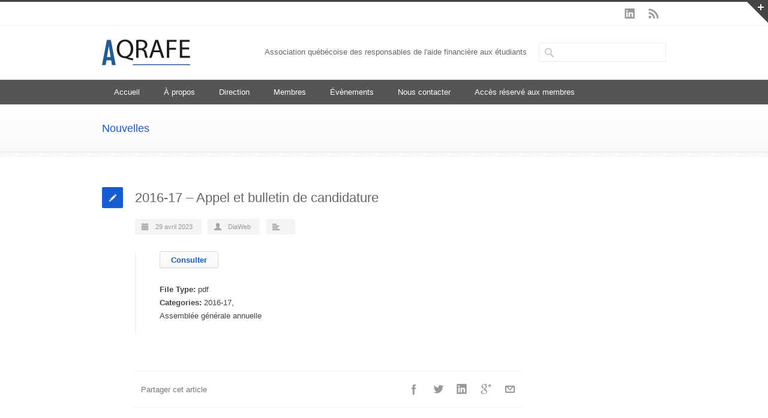

--- FILE ---
content_type: text/html; charset=UTF-8
request_url: http://aqrafe.ca/document/2016-17-appel-et-bulletin-de-candidature/
body_size: 13025
content:
<!DOCTYPE html>
<!--[if lt IE 7 ]><html class="ie ie6" lang="en"> <![endif]-->
<!--[if IE 7 ]><html class="ie ie7" lang="en"> <![endif]-->
<!--[if IE 8 ]><html class="ie ie8" lang="en"> <![endif]-->
<!--[if (gte IE 9)|!(IE)]><!--><html lang="fr-FR"> <!--<![endif]-->
<head>

<!-- Basic Page Needs 
========================================================= -->
<meta charset="UTF-8">
<title>AQRAFE   &#8211;  2016-17 &#8211; Appel et bulletin de candidature</title>

<!--[if lt IE 9]>
	<script src="http://html5shim.googlecode.com/svn/trunk/html5.js"></script>
<![endif]-->


<!-- Mobile Specific Metas & Favicons
========================================================= -->
<meta name="viewport" content="width=device-width, initial-scale=1.0, maximum-scale=1.0">
<link rel="shortcut icon" href="http://aqrafe.ca/wp-content/uploads/2013/09/favicon.ico">
<link rel="apple-touch-icon" href="http://aqrafe.ca/wp-content/uploads/2013/09/favicon-572.png">
<link rel="apple-touch-icon" sizes="114x114" href="http://aqrafe.ca/wp-content/uploads/2013/09/favicon-114.png">
<link rel="apple-touch-icon" sizes="72x72" href="http://aqrafe.ca/wp-content/uploads/2013/09/favicon-721.png">
<link rel="apple-touch-icon" sizes="144x144" href="http://aqrafe.ca/wp-content/uploads/2013/09/favicon-144.png">

<!-- WordPress Stuff
========================================================= -->
<link rel="pingback" href="http://aqrafe.ca/xmlrpc.php" />

<meta name='robots' content='max-image-preview:large' />
<link rel="alternate" type="application/rss+xml" title="AQRAFE &raquo; Flux" href="http://aqrafe.ca/fr/feed/" />
<link rel="alternate" type="application/rss+xml" title="AQRAFE &raquo; Flux des commentaires" href="http://aqrafe.ca/fr/comments/feed/" />
<script type="text/javascript">
window._wpemojiSettings = {"baseUrl":"https:\/\/s.w.org\/images\/core\/emoji\/14.0.0\/72x72\/","ext":".png","svgUrl":"https:\/\/s.w.org\/images\/core\/emoji\/14.0.0\/svg\/","svgExt":".svg","source":{"concatemoji":"http:\/\/aqrafe.ca\/wp-includes\/js\/wp-emoji-release.min.js?ver=6.1.9"}};
/*! This file is auto-generated */
!function(e,a,t){var n,r,o,i=a.createElement("canvas"),p=i.getContext&&i.getContext("2d");function s(e,t){var a=String.fromCharCode,e=(p.clearRect(0,0,i.width,i.height),p.fillText(a.apply(this,e),0,0),i.toDataURL());return p.clearRect(0,0,i.width,i.height),p.fillText(a.apply(this,t),0,0),e===i.toDataURL()}function c(e){var t=a.createElement("script");t.src=e,t.defer=t.type="text/javascript",a.getElementsByTagName("head")[0].appendChild(t)}for(o=Array("flag","emoji"),t.supports={everything:!0,everythingExceptFlag:!0},r=0;r<o.length;r++)t.supports[o[r]]=function(e){if(p&&p.fillText)switch(p.textBaseline="top",p.font="600 32px Arial",e){case"flag":return s([127987,65039,8205,9895,65039],[127987,65039,8203,9895,65039])?!1:!s([55356,56826,55356,56819],[55356,56826,8203,55356,56819])&&!s([55356,57332,56128,56423,56128,56418,56128,56421,56128,56430,56128,56423,56128,56447],[55356,57332,8203,56128,56423,8203,56128,56418,8203,56128,56421,8203,56128,56430,8203,56128,56423,8203,56128,56447]);case"emoji":return!s([129777,127995,8205,129778,127999],[129777,127995,8203,129778,127999])}return!1}(o[r]),t.supports.everything=t.supports.everything&&t.supports[o[r]],"flag"!==o[r]&&(t.supports.everythingExceptFlag=t.supports.everythingExceptFlag&&t.supports[o[r]]);t.supports.everythingExceptFlag=t.supports.everythingExceptFlag&&!t.supports.flag,t.DOMReady=!1,t.readyCallback=function(){t.DOMReady=!0},t.supports.everything||(n=function(){t.readyCallback()},a.addEventListener?(a.addEventListener("DOMContentLoaded",n,!1),e.addEventListener("load",n,!1)):(e.attachEvent("onload",n),a.attachEvent("onreadystatechange",function(){"complete"===a.readyState&&t.readyCallback()})),(e=t.source||{}).concatemoji?c(e.concatemoji):e.wpemoji&&e.twemoji&&(c(e.twemoji),c(e.wpemoji)))}(window,document,window._wpemojiSettings);
</script>
<style type="text/css">
img.wp-smiley,
img.emoji {
	display: inline !important;
	border: none !important;
	box-shadow: none !important;
	height: 1em !important;
	width: 1em !important;
	margin: 0 0.07em !important;
	vertical-align: -0.1em !important;
	background: none !important;
	padding: 0 !important;
}
</style>
	<link rel='stylesheet' id='basic-css' href='http://aqrafe.ca/wp-content/themes/inovado/framework/css/basic.css?ver=1' type='text/css' media='all' />
<link rel='stylesheet' id='headers-css' href='http://aqrafe.ca/wp-content/themes/inovado/framework/css/headers.css?ver=1' type='text/css' media='all' />
<link rel='stylesheet' id='bootstrap-css' href='http://aqrafe.ca/wp-content/themes/inovado/framework/css/bootstrap.css?ver=1' type='text/css' media='all' />
<link rel='stylesheet' id='shortcodes-css' href='http://aqrafe.ca/wp-content/themes/inovado/framework/css/shortcodes.css?ver=1' type='text/css' media='all' />
<link rel='stylesheet' id='flexslider-css' href='http://aqrafe.ca/wp-content/themes/inovado/framework/css/flexslider.css?ver=1' type='text/css' media='all' />
<link rel='stylesheet' id='prettyPhoto-css' href='http://aqrafe.ca/wp-content/themes/inovado/framework/css/prettyPhoto.css?ver=1' type='text/css' media='all' />
<link rel='stylesheet' id='stylesheet-css' href='http://aqrafe.ca/wp-content/themes/inovado/style.css?ver=1' type='text/css' media='all' />
<link rel='stylesheet' id='retina-css' href='http://aqrafe.ca/wp-content/themes/inovado/framework/css/retina.css?ver=1' type='text/css' media='only screen and (-webkit-min-device-pixel-ratio: 2)' />
<link rel='stylesheet' id='skeleton-css' href='http://aqrafe.ca/wp-content/themes/inovado/framework/css/skeleton.css?ver=1' type='text/css' media='all' />
<link rel='stylesheet' id='responsive-css' href='http://aqrafe.ca/wp-content/themes/inovado/framework/css/responsive.css?ver=1' type='text/css' media='all' />
<link rel='stylesheet' id='wp-block-library-css' href='http://aqrafe.ca/wp-includes/css/dist/block-library/style.min.css?ver=6.1.9' type='text/css' media='all' />
<link rel='stylesheet' id='classic-theme-styles-css' href='http://aqrafe.ca/wp-includes/css/classic-themes.min.css?ver=1' type='text/css' media='all' />
<style id='global-styles-inline-css' type='text/css'>
body{--wp--preset--color--black: #000000;--wp--preset--color--cyan-bluish-gray: #abb8c3;--wp--preset--color--white: #ffffff;--wp--preset--color--pale-pink: #f78da7;--wp--preset--color--vivid-red: #cf2e2e;--wp--preset--color--luminous-vivid-orange: #ff6900;--wp--preset--color--luminous-vivid-amber: #fcb900;--wp--preset--color--light-green-cyan: #7bdcb5;--wp--preset--color--vivid-green-cyan: #00d084;--wp--preset--color--pale-cyan-blue: #8ed1fc;--wp--preset--color--vivid-cyan-blue: #0693e3;--wp--preset--color--vivid-purple: #9b51e0;--wp--preset--gradient--vivid-cyan-blue-to-vivid-purple: linear-gradient(135deg,rgba(6,147,227,1) 0%,rgb(155,81,224) 100%);--wp--preset--gradient--light-green-cyan-to-vivid-green-cyan: linear-gradient(135deg,rgb(122,220,180) 0%,rgb(0,208,130) 100%);--wp--preset--gradient--luminous-vivid-amber-to-luminous-vivid-orange: linear-gradient(135deg,rgba(252,185,0,1) 0%,rgba(255,105,0,1) 100%);--wp--preset--gradient--luminous-vivid-orange-to-vivid-red: linear-gradient(135deg,rgba(255,105,0,1) 0%,rgb(207,46,46) 100%);--wp--preset--gradient--very-light-gray-to-cyan-bluish-gray: linear-gradient(135deg,rgb(238,238,238) 0%,rgb(169,184,195) 100%);--wp--preset--gradient--cool-to-warm-spectrum: linear-gradient(135deg,rgb(74,234,220) 0%,rgb(151,120,209) 20%,rgb(207,42,186) 40%,rgb(238,44,130) 60%,rgb(251,105,98) 80%,rgb(254,248,76) 100%);--wp--preset--gradient--blush-light-purple: linear-gradient(135deg,rgb(255,206,236) 0%,rgb(152,150,240) 100%);--wp--preset--gradient--blush-bordeaux: linear-gradient(135deg,rgb(254,205,165) 0%,rgb(254,45,45) 50%,rgb(107,0,62) 100%);--wp--preset--gradient--luminous-dusk: linear-gradient(135deg,rgb(255,203,112) 0%,rgb(199,81,192) 50%,rgb(65,88,208) 100%);--wp--preset--gradient--pale-ocean: linear-gradient(135deg,rgb(255,245,203) 0%,rgb(182,227,212) 50%,rgb(51,167,181) 100%);--wp--preset--gradient--electric-grass: linear-gradient(135deg,rgb(202,248,128) 0%,rgb(113,206,126) 100%);--wp--preset--gradient--midnight: linear-gradient(135deg,rgb(2,3,129) 0%,rgb(40,116,252) 100%);--wp--preset--duotone--dark-grayscale: url('#wp-duotone-dark-grayscale');--wp--preset--duotone--grayscale: url('#wp-duotone-grayscale');--wp--preset--duotone--purple-yellow: url('#wp-duotone-purple-yellow');--wp--preset--duotone--blue-red: url('#wp-duotone-blue-red');--wp--preset--duotone--midnight: url('#wp-duotone-midnight');--wp--preset--duotone--magenta-yellow: url('#wp-duotone-magenta-yellow');--wp--preset--duotone--purple-green: url('#wp-duotone-purple-green');--wp--preset--duotone--blue-orange: url('#wp-duotone-blue-orange');--wp--preset--font-size--small: 13px;--wp--preset--font-size--medium: 20px;--wp--preset--font-size--large: 36px;--wp--preset--font-size--x-large: 42px;--wp--preset--spacing--20: 0.44rem;--wp--preset--spacing--30: 0.67rem;--wp--preset--spacing--40: 1rem;--wp--preset--spacing--50: 1.5rem;--wp--preset--spacing--60: 2.25rem;--wp--preset--spacing--70: 3.38rem;--wp--preset--spacing--80: 5.06rem;}:where(.is-layout-flex){gap: 0.5em;}body .is-layout-flow > .alignleft{float: left;margin-inline-start: 0;margin-inline-end: 2em;}body .is-layout-flow > .alignright{float: right;margin-inline-start: 2em;margin-inline-end: 0;}body .is-layout-flow > .aligncenter{margin-left: auto !important;margin-right: auto !important;}body .is-layout-constrained > .alignleft{float: left;margin-inline-start: 0;margin-inline-end: 2em;}body .is-layout-constrained > .alignright{float: right;margin-inline-start: 2em;margin-inline-end: 0;}body .is-layout-constrained > .aligncenter{margin-left: auto !important;margin-right: auto !important;}body .is-layout-constrained > :where(:not(.alignleft):not(.alignright):not(.alignfull)){max-width: var(--wp--style--global--content-size);margin-left: auto !important;margin-right: auto !important;}body .is-layout-constrained > .alignwide{max-width: var(--wp--style--global--wide-size);}body .is-layout-flex{display: flex;}body .is-layout-flex{flex-wrap: wrap;align-items: center;}body .is-layout-flex > *{margin: 0;}:where(.wp-block-columns.is-layout-flex){gap: 2em;}.has-black-color{color: var(--wp--preset--color--black) !important;}.has-cyan-bluish-gray-color{color: var(--wp--preset--color--cyan-bluish-gray) !important;}.has-white-color{color: var(--wp--preset--color--white) !important;}.has-pale-pink-color{color: var(--wp--preset--color--pale-pink) !important;}.has-vivid-red-color{color: var(--wp--preset--color--vivid-red) !important;}.has-luminous-vivid-orange-color{color: var(--wp--preset--color--luminous-vivid-orange) !important;}.has-luminous-vivid-amber-color{color: var(--wp--preset--color--luminous-vivid-amber) !important;}.has-light-green-cyan-color{color: var(--wp--preset--color--light-green-cyan) !important;}.has-vivid-green-cyan-color{color: var(--wp--preset--color--vivid-green-cyan) !important;}.has-pale-cyan-blue-color{color: var(--wp--preset--color--pale-cyan-blue) !important;}.has-vivid-cyan-blue-color{color: var(--wp--preset--color--vivid-cyan-blue) !important;}.has-vivid-purple-color{color: var(--wp--preset--color--vivid-purple) !important;}.has-black-background-color{background-color: var(--wp--preset--color--black) !important;}.has-cyan-bluish-gray-background-color{background-color: var(--wp--preset--color--cyan-bluish-gray) !important;}.has-white-background-color{background-color: var(--wp--preset--color--white) !important;}.has-pale-pink-background-color{background-color: var(--wp--preset--color--pale-pink) !important;}.has-vivid-red-background-color{background-color: var(--wp--preset--color--vivid-red) !important;}.has-luminous-vivid-orange-background-color{background-color: var(--wp--preset--color--luminous-vivid-orange) !important;}.has-luminous-vivid-amber-background-color{background-color: var(--wp--preset--color--luminous-vivid-amber) !important;}.has-light-green-cyan-background-color{background-color: var(--wp--preset--color--light-green-cyan) !important;}.has-vivid-green-cyan-background-color{background-color: var(--wp--preset--color--vivid-green-cyan) !important;}.has-pale-cyan-blue-background-color{background-color: var(--wp--preset--color--pale-cyan-blue) !important;}.has-vivid-cyan-blue-background-color{background-color: var(--wp--preset--color--vivid-cyan-blue) !important;}.has-vivid-purple-background-color{background-color: var(--wp--preset--color--vivid-purple) !important;}.has-black-border-color{border-color: var(--wp--preset--color--black) !important;}.has-cyan-bluish-gray-border-color{border-color: var(--wp--preset--color--cyan-bluish-gray) !important;}.has-white-border-color{border-color: var(--wp--preset--color--white) !important;}.has-pale-pink-border-color{border-color: var(--wp--preset--color--pale-pink) !important;}.has-vivid-red-border-color{border-color: var(--wp--preset--color--vivid-red) !important;}.has-luminous-vivid-orange-border-color{border-color: var(--wp--preset--color--luminous-vivid-orange) !important;}.has-luminous-vivid-amber-border-color{border-color: var(--wp--preset--color--luminous-vivid-amber) !important;}.has-light-green-cyan-border-color{border-color: var(--wp--preset--color--light-green-cyan) !important;}.has-vivid-green-cyan-border-color{border-color: var(--wp--preset--color--vivid-green-cyan) !important;}.has-pale-cyan-blue-border-color{border-color: var(--wp--preset--color--pale-cyan-blue) !important;}.has-vivid-cyan-blue-border-color{border-color: var(--wp--preset--color--vivid-cyan-blue) !important;}.has-vivid-purple-border-color{border-color: var(--wp--preset--color--vivid-purple) !important;}.has-vivid-cyan-blue-to-vivid-purple-gradient-background{background: var(--wp--preset--gradient--vivid-cyan-blue-to-vivid-purple) !important;}.has-light-green-cyan-to-vivid-green-cyan-gradient-background{background: var(--wp--preset--gradient--light-green-cyan-to-vivid-green-cyan) !important;}.has-luminous-vivid-amber-to-luminous-vivid-orange-gradient-background{background: var(--wp--preset--gradient--luminous-vivid-amber-to-luminous-vivid-orange) !important;}.has-luminous-vivid-orange-to-vivid-red-gradient-background{background: var(--wp--preset--gradient--luminous-vivid-orange-to-vivid-red) !important;}.has-very-light-gray-to-cyan-bluish-gray-gradient-background{background: var(--wp--preset--gradient--very-light-gray-to-cyan-bluish-gray) !important;}.has-cool-to-warm-spectrum-gradient-background{background: var(--wp--preset--gradient--cool-to-warm-spectrum) !important;}.has-blush-light-purple-gradient-background{background: var(--wp--preset--gradient--blush-light-purple) !important;}.has-blush-bordeaux-gradient-background{background: var(--wp--preset--gradient--blush-bordeaux) !important;}.has-luminous-dusk-gradient-background{background: var(--wp--preset--gradient--luminous-dusk) !important;}.has-pale-ocean-gradient-background{background: var(--wp--preset--gradient--pale-ocean) !important;}.has-electric-grass-gradient-background{background: var(--wp--preset--gradient--electric-grass) !important;}.has-midnight-gradient-background{background: var(--wp--preset--gradient--midnight) !important;}.has-small-font-size{font-size: var(--wp--preset--font-size--small) !important;}.has-medium-font-size{font-size: var(--wp--preset--font-size--medium) !important;}.has-large-font-size{font-size: var(--wp--preset--font-size--large) !important;}.has-x-large-font-size{font-size: var(--wp--preset--font-size--x-large) !important;}
.wp-block-navigation a:where(:not(.wp-element-button)){color: inherit;}
:where(.wp-block-columns.is-layout-flex){gap: 2em;}
.wp-block-pullquote{font-size: 1.5em;line-height: 1.6;}
</style>
<link rel='stylesheet' id='contact-form-7-css' href='http://aqrafe.ca/wp-content/plugins/contact-form-7/includes/css/styles.css?ver=5.7.7' type='text/css' media='all' />
<link rel='stylesheet' id='custom-style-css' href='http://aqrafe.ca/wp-content/themes/inovado/framework/css/custom_script.css?ver=6.1.9' type='text/css' media='all' />
<style id='custom-style-inline-css' type='text/css'>

        	
        	body{ font-family: arial, Arial, Helvetica, sans-serif; font-size: 13px; font-weight: normal; color: #444444; }

			h1{ font-family: arial, Arial, Helvetica, sans-serif; font-size: 28px; font-weight: normal; color: #666666; }
			h2{ font-family: arial, Arial, Helvetica, sans-serif; font-size: 23px; font-weight: normal; color: #165CD2; }
			h3{ font-family: arial, Arial, Helvetica, sans-serif; font-size: 18px; font-weight: normal; color: #165CD2; }
			h4{ font-family: arial, Arial, Helvetica, sans-serif; font-size: 16px; font-weight: normal; color: #666666; }
			h5{ font-family: arial, Arial, Helvetica, sans-serif; font-size: 15px; font-weight: normal; color: #666666; }
			h6{ font-family: arial, Arial, Helvetica, sans-serif; font-size: 14px; font-weight: normal; color: #666666; }

			h1 a, h2 a, h3 a, h4 a, h5 a, h6 a, h1 a:visited, h2 a:visited, h3 a:visited, h4 a:visited, h5 a:visited, h6 a:visited  { font-weight: inherit; color: inherit; }

			h1 a:hover, h2 a:hover, h3 a:hover, h4 a:hover, h5 a:hover, h6 a:hover, a:hover h1, a:hover h2, a:hover h3, a:hover h4, a:hover h5, a:hover h6 { color: #666666; }

			.callus{ font-family: arial, Arial, Helvetica, sans-serif; font-size: 11px; font-weight: normal; color: #999999 !important; }

			a, a:visited{ color: #165CD2; }
			a:hover, a:focus{ color: #666666; }
			#infobar{ position: fixed; }

			#topbar{ background: #ffffff; border-bottom: 1px solid #efefef; }
			#topbar .callus { color: #999999; }
			#topbar .callus a { color: #999999; }
			#topbar .callus a:hover { color: #333333; }

			.header{ background: #ffffff; }
			.header .slogan{ font-family: arial, Arial, Helvetica, sans-serif; font-size: 13px; font-weight: normal; color: #666666; }

			/* Header V1 ------------------------------------------------------------------------ */  

			#header { height: 90px; }
			#header .logo{ margin-top: 33px; }
			#header .select-menu{ background: #ffffff }

			#header #navigation ul#nav > li { height: 90px; }
			#header #navigation ul#nav > li > a { height: 87px; line-height: 87px; }
			#header #navigation ul#nav li .sub-menu{ top: 87px; }
			#header #header-searchform{ margin-top: 29px; }
			#header #header-cart{ margin-top: 29px; }

			#header #navigation ul#nav > li > a { font-family: arial, Arial, Helvetica, sans-serif; font-size: 13px; font-weight: normal; color: #ffffff; }
			#header #navigation ul#nav > li > a:hover { color: #333333; border-color: #333333; }
			#header #navigation ul#nav > li.current-menu-item > a,
			#header #navigation ul#nav > li.current-menu-item > a:hover,
			#header #navigation ul#nav > li.current-page-ancestor > a,
			#header #navigation ul#nav > li.current-page-ancestor > a:hover,
			#header #navigation ul#nav > li.current-menu-ancestor > a,
			#header #navigation ul#nav > li.current-menu-ancestor > a:hover,
			#header #navigation ul#nav > li.current-menu-parent > a,
			#header #navigation ul#nav > li.current-menu-parent > a:hover,
			#header #navigation ul#nav > li.current_page_ancestor > a,
			#header #navigation ul#nav > li.current_page_ancestor > a:hover { color: #165CD2; border-color: #165CD2; }

			/* Header V2 ------------------------------------------------------------------------ */  

			#header-v2 .header-v2-container{ height: 90px; }
			#header-v2 .logo{ margin-top: 33px; }
			#header-v2 #header-searchform{ margin-top: 28px; }
			#header-v2 #header-cart{ margin-top: 28px; }
			#header-v2 .slogan{ margin-top: 33px; }
			#header-v2 #navigation .sub-menu{ top: 41px; }

			#header-v2 #navigation ul#nav > li > a { font-family: arial, Arial, Helvetica, sans-serif; font-size: 13px; font-weight: normal; color: #ffffff; }
			#header-v2 #navigation ul#nav > li > a:hover { color: #333333; border-color: #333333; }
			#header-v2 #navigation ul#nav > li.current-menu-item > a,
			#header-v2 #navigation ul#nav > li.current-menu-item > a:hover,
			#header-v2 #navigation ul#nav > li.current-page-ancestor > a,
			#header-v2 #navigation ul#nav > li.current-page-ancestor > a:hover,
			#header-v2 #navigation ul#nav > li.current-menu-ancestor > a,
			#header-v2 #navigation ul#nav > li.current-menu-ancestor > a:hover,
			#header-v2 #navigation ul#nav > li.current-menu-parent > a,
			#header-v2 #navigation ul#nav > li.current-menu-parent > a:hover,
			#header-v2 #navigation ul#nav > li.current_page_ancestor > a,
			#header-v2 #navigation ul#nav > li.current_page_ancestor > a:hover { color: #165CD2; border-color: #165CD2; }

			#header-v2 #navigation ul#nav > li.current-menu-item > a:after,
			#header-v2 #navigation ul#nav > li.current-page-ancestor > a:after,
			#header-v2 #navigation ul#nav > li.current-menu-ancestor > a:after,
			#header-v2 #navigation ul#nav > li.current-menu-parent > a:after,
			#header-v2 #navigation ul#nav > li.current_page_ancestor > a:after{
				border-color: #165CD2 transparent transparent transparent;
			}

			/* Header V3 ------------------------------------------------------------------------ */  

			#header-v3 { height: 90px; }
			#header-v3 .logo{ margin-top: 33px; }
			#header-v3 #navigation ul{ margin-top: 26px; }
			#header-v3 #header-searchform{ margin-top: 30px; }
			#header-v3 #header-cart{ margin-top: 30px; }
			#header-v3 #navigation .sub-menu{ top: 37px; }

			#header-v3 #navigation ul#nav > li > a { font-family: arial, Arial, Helvetica, sans-serif; font-size: 13px; font-weight: normal; color: #ffffff; background: #ffffff; }

			#header-v3 #navigation ul#nav > li > a:hover, 
			#header-v3 #navigation ul#nav > li.sfHover > a  { background: #333333; }

			#header-v3 #navigation ul#nav > li.current-menu-item > a,
			#header-v3 #navigation ul#nav > li.current-menu-item > a:hover,
			#header-v3 #navigation ul#nav > li.current-page-ancestor > a,
			#header-v3 #navigation ul#nav > li.current-page-ancestor > a:hover,
			#header-v3 #navigation ul#nav > li.current-menu-ancestor > a,
			#header-v3 #navigation ul#nav > li.current-menu-ancestor > a:hover,
			#header-v3 #navigation ul#nav > li.current-menu-parent > a,
			#header-v3 #navigation ul#nav > li.current-menu-parent > a:hover,
			#header-v3 #navigation ul#nav > li.current_page_ancestor > a,
			#header-v3 #navigation ul#nav > li.current_page_ancestor > a:hover { background: #165CD2; }

			/* Header V4 ------------------------------------------------------------------------ */  

			#header-v4 .header-v4-container{ height: 90px; }
			#header-v4 .logo{ margin-top: 23px; }
			#header-v4 #header-searchform{ margin-top: 28px; }
			#header-v4 #header-cart{ margin-top: 28px; }
			#header-v4 .slogan{ margin-top: 33px; }
			#header-v4 #navigation .sub-menu{ top: 41px; }

			#header-v4 #navigation{ background: #555555; }
			#header-v4 #navigation ul#nav > li > a { font-family: arial, Arial, Helvetica, sans-serif; font-size: 13px; font-weight: normal; color: #ffffff; }

			#header-v4 #navigation ul#nav > li > a:hover, 
			#header-v4 #navigation ul#nav > li.sfHover > a { background: #333333; }

			#header-v4 #navigation ul#nav > li.current-menu-item > a,
			#header-v4 #navigation ul#nav > li.current-menu-item > a:hover,
			#header-v4 #navigation ul#nav > li.current-page-ancestor > a,
			#header-v4 #navigation ul#nav > li.current-page-ancestor > a:hover,
			#header-v4 #navigation ul#nav > li.current-menu-ancestor > a,
			#header-v4 #navigation ul#nav > li.current-menu-ancestor > a:hover,
			#header-v4 #navigation ul#nav > li.current-menu-parent > a,
			#header-v4 #navigation ul#nav > li.current-menu-parent > a:hover,
			#header-v4 #navigation ul#nav > li.current_page_ancestor > a,
			#header-v4 #navigation ul#nav > li.current_page_ancestor > a:hover { background: #165CD2; }

			/* Header V5 ------------------------------------------------------------------------ */  

			#header-v5 .header-v5-container{ height: 107px; }
			#header-v5 .logo{ margin-top: 33px; }
			#header-v5 .slogan{ margin-top: 4px; }
			#header-v5 #navigation .sub-menu{ top: 41px; }

			#header-v5 #navigation ul#nav > li > a { font-family: arial, Arial, Helvetica, sans-serif; font-size: 13px; font-weight: normal; color: #ffffff; }

			#header-v5 #navigation ul#nav > li > a:hover { color: #333333; }
			        
			#header-v5 #navigation ul#nav > li.current-menu-item > a,
			#header-v5 #navigation ul#nav > li.current-menu-item > a:hover,
			#header-v5 #navigation ul#nav > li.current-page-ancestor > a,
			#header-v5 #navigation ul#nav > li.current-page-ancestor > a:hover,
			#header-v5 #navigation ul#nav > li.current-menu-ancestor > a,
			#header-v5 #navigation ul#nav > li.current-menu-ancestor > a:hover,
			#header-v5 #navigation ul#nav > li.current-menu-parent > a,
			#header-v5 #navigation ul#nav > li.current-menu-parent > a:hover,
			#header-v5 #navigation ul#nav > li.current_page_ancestor > a,
			#header-v5 #navigation ul#nav > li.current_page_ancestor > a:hover { color: #165CD2; border-color:#165CD2; }

			/* Header V6 ------------------------------------------------------------------------ */  

			#header-v6 { height: 90px; }
			#header-v6 .logo{ margin-top: 33px; }
			#header-v6 .select-menu{ background: #ffffff }

			#header-v6 #navigation ul#nav > li { height: 90px; }
			#header-v6 #navigation ul#nav > li > a { height: 87px; line-height: 87px; }
			#header-v6 #navigation .sub-menu{ top: 87px !important; }
			#header-v6 #header-searchform{ margin-top: 29px; }
			#header-v6 #header-cart{ margin-top: 29px; }

			#header-v6 #navigation ul#nav > li > a { font-family: arial, Arial, Helvetica, sans-serif; font-size: 13px; font-weight: normal; color: #ffffff; }
			#header-v6 #navigation ul#nav > li > a:hover { color: #333333; border-color: #333333; }
			#header-v6 #navigation ul#nav > li.current-menu-item > a,
			#header-v6 #navigation ul#nav > li.current-menu-item > a:hover,
			#header-v6 #navigation ul#nav > li.current-page-ancestor > a,
			#header-v6 #navigation ul#nav > li.current-page-ancestor > a:hover,
			#header-v6 #navigation ul#nav > li.current-menu-ancestor > a,
			#header-v6 #navigation ul#nav > li.current-menu-ancestor > a:hover,
			#header-v6 #navigation ul#nav > li.current-menu-parent > a,
			#header-v6 #navigation ul#nav > li.current-menu-parent > a:hover,
			#header-v6 #navigation ul#nav > li.current_page_ancestor > a,
			#header-v6 #navigation ul#nav > li.current_page_ancestor > a:hover { color: #165CD2; border-color: #165CD2; }

			#header-v6.header-megamenu #navigation > ul#nav > li.megamenu > ul > li{ border-color: #a5a5a5 !important; }
			#header-v6.header-megamenu #navigation .sub-menu ul li a,
			#header-v6.header-megamenu #navigation .sub-menu li a{ border-color: #a5a5a5 !important; }

			#navigation ul#nav > li.current-menu-item > a,
			#navigation ul#nav > li.current-page-ancestor > a,
			#navigation ul#nav > li.current-page-parent > a{ font-weight: 600 !important; }

			/* Sub-Menu Navigation ------------------------------------------------------------------------ */ 

			html body #navigation .sub-menu{ background: #999999 !important; border-color: #555555 !important; }
			html body #navigation .sub-menu li a,
			html body #navigation .sub-menu li .sub-menu li a,
			html body #navigation .sub-menu li .sub-menu li .sub-menu li a { font-family: arial, Arial, Helvetica, sans-serif !important; font-size: 13px !important; font-weight: normal !important; color: #dedede !important; }
			#navigation .sub-menu li{ border-color: #a5a5a5; }
			#navigation .sub-menu li a:hover,
			#navigation .sub-menu li .sub-menu li a:hover,
			#navigation .sub-menu li.current-menu-item a,
			#navigation .sub-menu li.current-menu-item a:hover,
			#navigation .sub-menu li.current_page_item a,
			#navigation .sub-menu li.current_page_item a:hover { color: #ffffff !important; }

			#navigation ul#nav > li > ul > li:last-child > a:hover{ border:none !important; }

			#title {
				background: #FFFFFF;
			    background-image: linear-gradient(bottom, #FAFAFA 0%, #FFFFFF 100%);
			    background-image: -o-linear-gradient(bottom, #FAFAFA 0%, #FFFFFF 100%);
			    background-image: -moz-linear-gradient(bottom, #FAFAFA 0%, #FFFFFF 100%);
			    background-image: -webkit-linear-gradient(bottom, #FAFAFA 0%, #FFFFFF 100%);
			    background-image: -ms-linear-gradient(bottom, #FAFAFA 0%, #FFFFFF 100%);
			    border-bottom: 1px solid #e4e4e4;
			    border-top: 1px solid #e4e4e4;
			}
			#title h1, #title .blog-h1 { font-family: arial, Arial, Helvetica, sans-serif; font-size: 18px; font-weight: normal; color: #165CD2; }
			#title h2, #title .blog-h2 { font-family: arial, Arial, Helvetica, sans-serif; font-size: 15px; font-weight: normal; color: #aaaaaa; }
			#title #breadcrumbs { color: #aaaaaa; }
			#title #breadcrumbs a { color: #aaaaaa; }
			#title #breadcrumbs a:hover { color: #165CD2; }

			#alt-title h1, #alt-title .blog-h1 { background:#ffffff; font-family: arial, Arial, Helvetica, sans-serif; font-size: 18px; font-weight: normal; color: #165CD2;  }
			#alt-title h2, #alt-title .blog-h2 { background:#ffffff; font-family: arial, Arial, Helvetica, sans-serif; font-size: 15px; font-weight: normal; color: #999999; }
			#alt-breadcrumbs, #no-title { background:#ffffff; border-bottom: 1px solid #e4e4e4; color: #999999; }
			#alt-title .grid{ opacity: 0.8; }
			#no-title  #breadcrumbs{ color: #999999; }
			#alt-breadcrumbs a, #no-title #breadcrumbs a { color: #999999; }
			#alt-breadcrumbs a:hover, #no-title #breadcrumbs a:hover { color: #165CD2; }

			#alt-title-2 h1, #alt-title-2 .blog-h1 { font-family: arial, Arial, Helvetica, sans-serif; font-size: 18px; font-weight: bold; color: #165CD2; }
			#alt-title-2 { background-color: #efef; border-top:1px solid #e4e4e4; border-bottom:1px solid #e4e4e4; }

			#alt-title-2 #breadcrumbs, #alt-title-2 #breadcrumbs a{ color: #999999; }
			#alt-title-2 #breadcrumbs a:hover{ color: #165CD2; }

			#sidebar .widget h3 { font-family: arial, Arial, Helvetica, sans-serif; font-size: 15px; font-weight: bold; color: #666666; }
  

			/* Twitter Bar ------------------------------------------------------------------------ */ 
	
			#twitterbar { font-family: arial, Arial, Helvetica, sans-serif; font-size: 13px; font-weight: normal; color: #ffffff; background: #165CD2; }
			#twitterbar .twitterpost a { color: #ffffff; }

			/* Footer ------------------------------------------------------------------------ */  
	
			#footer{ border-top: 10px solid #333333; }  
			#footer, #infobar { border-top-color: #333333; background: #444444; color:#999999; }
			#footer a, #infobar a{ color:#999999; }
			#footer a:hover, #infobar a:hover{ color:#ffffff; }
			#footer .widget h3, #infobar .widget h3 { font-family: arial, Arial, Helvetica, sans-serif; font-size: 15px; font-weight: normal !important; color: #ffffff !important; border-bottom:1px solid #555555; }
			#infobar .no-widgets{ color:#999999; }

			/* Copyright ------------------------------------------------------------------------ */  
	        
			#copyright { background: #222222; color: #777777; }
			#copyright a { color: #888888; }
			#copyright a:hover { color: #ffffff; }

			/* Forms ------------------------------------------------------------------------ */  
	    
			input[type='text'], input[type='password'], input[type='email'], textarea, select, button, input[type='submit'], input[type='reset'], input[type='button'] { font-family: arial, Arial, Helvetica, sans-serif; font-size: 13px; }
	    
			/* Accent Color ------------------------------------------------------------------------ */ 
	
			::selection { background: #165CD2 }
			::-moz-selection { background: #165CD2 }
			.highlight { color: #165CD2 }
			.post-icon { background: #165CD2 }
			.single .post-tags a:hover { background: #165CD2; border-color: #165CD2; }
			#pagination a:hover { border-color: #165CD2; background: #165CD2; }
			#filters ul li a:hover { color: #165CD2 }
			#filters ul li a.active { color: #165CD2 }
			.portfolio-item:hover .portfolio-title { background: #165CD2; border-color: #165CD2; }
			.projects-nav a:hover,
			.post-navigation a:hover { background-color: #165CD2 }
			.sidenav li a:hover, .widget_wp_nav_menu_desc li a:hover { color: #165CD2 }
			.sidenav > li.current_page_item > a, .widget_wp_nav_menu_desc > li.current_page_item > a { border-left-color: #165CD2; color: #165CD2; }
			.sidenav > li.current_page_item > a, .sidenav > li.current_page_item > a:hover, .widget_wp_nav_menu_desc > li.current_page_item > a, .widget_wp_nav_menu_desc > li.current_page_item > a:hover { background-color: #165CD2; }
			.sidenav ul.children > li.current_page_item > a{ color: #165CD2 }
			#back-to-top a:hover { background-color: #165CD2 }
			.widget_tag_cloud a:hover { background: #165CD2; border-color: #165CD2; }
			.widget_flickr #flickr_tab a:hover { background: #165CD2; border-color: #165CD2; }
			.widget_portfolio .portfolio-widget-item .portfolio-pic:hover { background: #165CD2; border-color: #165CD2; }
			#footer .widget_tag_cloud a:hover,
			#infobar .widget_tag_cloud a:hover { background: #165CD2; border-color: #165CD2; }
			#footer .widget_flickr #flickr_tab a:hover,
			#infobar .widget_flickr #flickr_tab a:hover { background: #165CD2; border-color: #165CD2; }
			#footer .widget_portfolio .portfolio-widget-item .portfolio-pic:hover,
			#infobar .widget_portfolio .portfolio-widget-item .portfolio-pic:hover { background: #165CD2; border-color: #165CD2; }
			.flex-direction-nav a:hover { background-color: #165CD2 }
			a.button.alternative-1 { background: #165CD2; border-color: #165CD2; }
			.gallery img:hover { background: #165CD2; border-color: #165CD2 !important; }
			.skillbar .skill-percentage { background: #165CD2 }
			.latest-blog .blog-item:hover h4 { color: #165CD2 }
			.tp-caption.big_colorbg{ background: #165CD2; }
			.tp-caption.medium_colorbg{ background: #165CD2; }
			.tp-caption.small_colorbg{ background: #165CD2; }
			.tp-caption.customfont_color{ color: #165CD2; }
			.tp-caption a { color: #165CD2; }
			.tp-leftarrow.default:hover,
			.tp-rightarrow.default:hover { background-color: #165CD2 !important; }
			.wooslider-direction-nav a:hover { background-color: #165CD2; }

			/* WooCommerce */

			.product .onsale{ background: #165CD2; }
			.woocommerce button, .woocommerce input[type=submit]{ color: #165CD2; }
			.products li .price{ color: #165CD2; }
			.product .price{ color: #165CD2; }
			.woocommerce-tabs .panel h2{ color: #165CD2; }
			.checkout .shop_table .total{ color: #165CD2; }
			.woocommerce .form-row input[type=submit], 
			.woocommerce .form-row button{ color: #165CD2; }

        
</style>
<link rel='stylesheet' id='dlp-single-post-css' href='http://aqrafe.ca/wp-content/plugins/document-library-pro/assets/css/dlp-single-post.css?ver=1.11.0' type='text/css' media='all' />
<style id='posts-table-pro-head-inline-css' type='text/css'>
table.posts-data-table { visibility: hidden; }
</style>
<script type='text/javascript' src='http://aqrafe.ca/wp-includes/js/dist/vendor/regenerator-runtime.min.js?ver=0.13.9' id='regenerator-runtime-js'></script>
<script type='text/javascript' src='http://aqrafe.ca/wp-includes/js/dist/vendor/wp-polyfill.min.js?ver=3.15.0' id='wp-polyfill-js'></script>
<script type='text/javascript' src='http://aqrafe.ca/wp-includes/js/dist/hooks.min.js?ver=4169d3cf8e8d95a3d6d5' id='wp-hooks-js'></script>
<script type='text/javascript' id='say-what-js-js-extra'>
/* <![CDATA[ */
var say_what_data = {"replacements":{"document-library-pro|Search|":"Recherche","document-library-pro|Title|":"Titre","document-library-pro|Summary|":"R\u00e9sum\u00e9","document-library-pro|Link|":"Lien","document-library-pro|Show|":"Afficher","document-library-pro|per page|":"par page","document-library-pro|File Type|":"Type de fichier"}};
/* ]]> */
</script>
<script type='text/javascript' src='http://aqrafe.ca/wp-content/plugins/say-what/assets/build/frontend.js?ver=fd31684c45e4d85aeb4e' id='say-what-js-js'></script>
<script type='text/javascript' src='http://aqrafe.ca/wp-includes/js/jquery/jquery.min.js?ver=3.6.1' id='jquery-core-js'></script>
<script type='text/javascript' src='http://aqrafe.ca/wp-includes/js/jquery/jquery-migrate.min.js?ver=3.3.2' id='jquery-migrate-js'></script>
<script type='text/javascript' src='http://aqrafe.ca/wp-content/themes/inovado/framework/js/easing.js?ver=1.3' id='easing-js'></script>
<link rel="https://api.w.org/" href="http://aqrafe.ca/wp-json/" /><link rel="EditURI" type="application/rsd+xml" title="RSD" href="http://aqrafe.ca/xmlrpc.php?rsd" />
<link rel="wlwmanifest" type="application/wlwmanifest+xml" href="http://aqrafe.ca/wp-includes/wlwmanifest.xml" />
<meta name="generator" content="WordPress 6.1.9" />
<link rel="canonical" href="http://aqrafe.ca/document/2016-17-appel-et-bulletin-de-candidature/" />
<link rel='shortlink' href='http://aqrafe.ca/?p=2483' />
<link rel="alternate" type="application/json+oembed" href="http://aqrafe.ca/wp-json/oembed/1.0/embed?url=http%3A%2F%2Faqrafe.ca%2Fdocument%2F2016-17-appel-et-bulletin-de-candidature%2F" />
<link rel="alternate" type="text/xml+oembed" href="http://aqrafe.ca/wp-json/oembed/1.0/embed?url=http%3A%2F%2Faqrafe.ca%2Fdocument%2F2016-17-appel-et-bulletin-de-candidature%2F&#038;format=xml" />
	<script type="text/javascript" src="http://maps.google.com/maps/api/js?sensor=false"></script>
	
<!-- Jetpack Open Graph Tags -->
<meta property="og:type" content="article" />
<meta property="og:title" content="2016-17 &#8211; Appel et bulletin de candidature" />
<meta property="og:url" content="http://aqrafe.ca/document/2016-17-appel-et-bulletin-de-candidature/" />
<meta property="og:description" content="Visit the post for more." />
<meta property="article:published_time" content="2023-04-29T18:49:44+00:00" />
<meta property="article:modified_time" content="2023-04-29T18:57:18+00:00" />
<meta property="og:site_name" content="AQRAFE" />
<meta property="og:image" content="https://s0.wp.com/i/blank.jpg" />
<meta property="og:image:alt" content="" />
<meta property="og:locale" content="fr_FR" />
<meta name="twitter:text:title" content="2016-17 &#8211; Appel et bulletin de candidature" />
<meta name="twitter:card" content="summary" />
<meta name="twitter:description" content="Visit the post for more." />

<!-- End Jetpack Open Graph Tags -->

	<style>
		
				
		 		@media only screen and (max-width: 767px) {
			#topbar .callus{ background: #efefef; }	
		}
				
				
				
		
				
				
	</style>

		<style type="text/css" id="wp-custom-css">
			/* PLUGIN DOCUMENT LIBRARY */
#documentation .dlp-folders .dlp-category-subcategories .dlp-icon.folder, .dlp-folders .dlp-category-subcategories .dlp-icon.folder_open {
    fill: #165CD2!important;
}

.dlp-folders .dlp-icon.folder, .dlp-folders .dlp-icon.folder_open {
		height: 20px!important;
    width: 20px!important;
    margin-bottom: 5px!important;
}

table.dataTable.no-footer {
    border-bottom: 1px solid #e8e8e8!important;
}

table.posts-data-table thead th {
    width: 80%!important;
}

table.posts-data-table tbody td {
    padding: 5px 10px 0px 10px!important;
}

table.posts-data-table tbody .col-file_type {
	text-align: center!important;
	text-transform:uppercase;
}

table.posts-data-table thead .col-file_type {
	text-align: center!important;
}

table.dataTable thead>tr>th.sorting:before, table.dataTable thead>tr>th.sorting_asc:before, table.dataTable thead>tr>th.sorting_desc:before, table.dataTable thead>tr>th.sorting_asc_disabled:before, table.dataTable thead>tr>th.sorting_desc_disabled:before, table.dataTable thead>tr>td.sorting:before, table.dataTable thead>tr>td.sorting_asc:before, table.dataTable thead>tr>td.sorting_desc:before, table.dataTable thead>tr>td.sorting_asc_disabled:before, table.dataTable thead>tr>td.sorting_desc_disabled:before {
	content:""!important;
  display:none!important;
}

table.dataTable thead>tr>th.sorting:after, table.dataTable thead>tr>th.sorting_asc:after, table.dataTable thead>tr>th.sorting_desc:after, table.dataTable thead>tr>th.sorting_asc_disabled:after, table.dataTable thead>tr>th.sorting_desc_disabled:after, table.dataTable thead>tr>td.sorting:after, table.dataTable thead>tr>td.sorting_asc:after, table.dataTable thead>tr>td.sorting_desc:after, table.dataTable thead>tr>td.sorting_asc_disabled:after, table.dataTable thead>tr>td.sorting_desc_disabled:after {
  content:""!important;
  display:none!important;
}


/* Formulaire de connexion */
.login_form label {
	width:250px!important;
}

.fls_login_wrapper #fls_2fa_form .input, .fls_login_wrapper form#loginform .input {
    margin-top: 10px;
    padding: 10px;
    width: 95%!important;
}
		</style>
		
</head>

<body class="dlp_document-template-default single single-dlp_document postid-2483">

		
		<div id="topbar" class="clearfix ">
	
		<div class="container">
		
			<div class="eight columns">
									<div class="callus"> 
</div>
					<div class="clear"></div>
							</div>
			
						<div class="eight columns">
				<div class="social-icons clearfix">
					<ul>
																																																																			<li class="social-linkedin"><a href="http://www.linkedin.com/groups/AQRAFE-4990321?gid=4990321" target="_blank" title="LinkedIn">LinkedIn</a></li>
																																																																																					<li class="social-rss"><a href="http://aqrafe.ca/fr/feed/" target="_blank" title="RSS">RSS</a></li>
											</ul>
				</div>
			</div>
					
		</div>
	
	</div> <!-- end topbar -->
	
	<header id="header-v4" class="header clearfix">
		
		<div class="container header-v4-container">
			
			<div class="sixteen columns clearfix">
			
				<div class="four columns alpha">
					<div class="logo">
													<a href="http://aqrafe.ca/accueil/"><img src="http://aqrafe.ca/wp-content/uploads/2013/09/AQRAFE-logo-entête.jpg" alt="AQRAFE" class="logo_standard" /></a>
																		</div>
				</div>
				
									<form action="http://aqrafe.ca/accueil/" id="header-searchform" method="get">
					        <input type="text" id="header-s" name="s" value="" autocomplete="off" />
					        <input type="submit" value="Search" id="header-searchsubmit" />
					</form>
				
								
				<div class="slogan">Association québécoise des responsables de l'aide financière aux étudiants</div>
			
			</div>

		</div>
		
		<div id="navigation" class="sixteen columns clearfix alpha omega">
			<div class="container">
				<div class="sixteen columns">
					<div class="menu-menu_fr-container"><ul id="nav" class="menu"><li id="menu-item-23" class="menu-item menu-item-type-post_type menu-item-object-page menu-item-home menu-item-23"><a href="http://aqrafe.ca/accueil/">Accueil</a></li>
<li id="menu-item-91" class="menu-item menu-item-type-custom menu-item-object-custom menu-item-has-children menu-item-91"><a href="#">À propos</a>
<ul class="sub-menu">
	<li id="menu-item-90" class="menu-item menu-item-type-post_type menu-item-object-page menu-item-90"><a href="http://aqrafe.ca/a-propos/histoire/">Histoire</a></li>
	<li id="menu-item-89" class="menu-item menu-item-type-post_type menu-item-object-page menu-item-89"><a href="http://aqrafe.ca/a-propos/mission/">Mission</a></li>
	<li id="menu-item-88" class="menu-item menu-item-type-post_type menu-item-object-page menu-item-88"><a href="http://aqrafe.ca/a-propos/mot-du-president/">Mot du président</a></li>
	<li id="menu-item-87" class="menu-item menu-item-type-post_type menu-item-object-page menu-item-87"><a href="http://aqrafe.ca/a-propos/organisation/">Organisation</a></li>
	<li id="menu-item-230" class="menu-item menu-item-type-post_type menu-item-object-page menu-item-230"><a href="http://aqrafe.ca/a-propos/constitution/">Constitution</a></li>
</ul>
</li>
<li id="menu-item-56" class="menu-item menu-item-type-custom menu-item-object-custom menu-item-has-children menu-item-56"><a href="#">Direction</a>
<ul class="sub-menu">
	<li id="menu-item-54" class="menu-item menu-item-type-post_type menu-item-object-page menu-item-54"><a href="http://aqrafe.ca/direction/comite-executif/">Comité exécutif</a></li>
	<li id="menu-item-1641" class="menu-item menu-item-type-post_type menu-item-object-page menu-item-1641"><a href="http://aqrafe.ca/direction/comite-de-travail/">Comités de travail</a></li>
	<li id="menu-item-53" class="menu-item menu-item-type-post_type menu-item-object-page menu-item-53"><a href="http://aqrafe.ca/direction/autres-comites/">Autres comités</a></li>
	<li id="menu-item-52" class="menu-item menu-item-type-post_type menu-item-object-page menu-item-52"><a href="http://aqrafe.ca/direction/archives/">Archives</a></li>
</ul>
</li>
<li id="menu-item-92" class="menu-item menu-item-type-custom menu-item-object-custom menu-item-has-children menu-item-92"><a href="#">Membres</a>
<ul class="sub-menu">
	<li id="menu-item-332" class="menu-item menu-item-type-post_type menu-item-object-page menu-item-332"><a href="http://aqrafe.ca/membres/profil-des-membres/">Profil des membres</a></li>
	<li id="menu-item-85" class="menu-item menu-item-type-post_type menu-item-object-page menu-item-85"><a href="http://aqrafe.ca/membres/repertoire/">Répertoire</a></li>
	<li id="menu-item-84" class="menu-item menu-item-type-post_type menu-item-object-page menu-item-84"><a href="http://aqrafe.ca/membres/adhesion/">Adhésion</a></li>
</ul>
</li>
<li id="menu-item-93" class="menu-item menu-item-type-custom menu-item-object-custom menu-item-has-children menu-item-93"><a href="#">Évènements</a>
<ul class="sub-menu">
	<li id="menu-item-36" class="menu-item menu-item-type-post_type menu-item-object-page current_page_parent menu-item-36"><a href="http://aqrafe.ca/evenements/nouvelles/">Nouvelles</a></li>
	<li id="menu-item-83" class="menu-item menu-item-type-post_type menu-item-object-page menu-item-83"><a href="http://aqrafe.ca/evenements/offres-demploi/">Offres d’emploi</a></li>
</ul>
</li>
<li id="menu-item-82" class="menu-item menu-item-type-post_type menu-item-object-page menu-item-82"><a href="http://aqrafe.ca/nous-contacter/">Nous contacter</a></li>
<li id="menu-item-3329" class="menu-item menu-item-type-post_type menu-item-object-page menu-item-3329"><a href="http://aqrafe.ca/espace-membre/">Accès réservé aux membres</a></li>
</ul></div>				</div>
			</div>
		</div>
		
</header>		
<!-- Title Bar -->	

	<div id="title">
		<div class="container">
			<div class="ten columns">
				<div class="blog-h1">Nouvelles </div>
							</div>
						</div>
	</div>
	
	<div class="hr-border"></div>
<!-- End: Title Bar -->

<div id="page-wrap" class="container">
	
	<div id="content" class="sidebar-right twelve columns single">
	
					
			<div class="post clearfix">

		
	<a href="#" class="post-icon standard"></a>
	
	<div class="post-content">
		<div class="post-title">
			<h1>2016-17 &#8211; Appel et bulletin de candidature</h1>
		</div>
		<div class="post-meta"><span class="meta-date"><i class="icon-calendar"></i><time datetime="2026-01-20T19:23:19+00:00" class="updated">29 avril 2023</time></span><span class="meta-author"><i class="icon-user"></i><a href="http://aqrafe.ca/fr/author/diaweb/" title="Voir tous les articles de DiaWeb">DiaWeb</a></span><span class="meta-category"><i class="icon-align-left"></i></span>

	</div>
		<div class="post-excerpt"><div class="dlp-single-wrap">
						<div class="dlp-single-left"></div>
						<div class="dlp-single-right">		<div class="dlp-document-info">
											<div class="dlp-document-info-buttons">
					<a href="http://aqrafe.ca/wp-content/uploads/2023/04/2016-17-Appel-et-bulletin-de-candidature.pdf" class="dlp-download-link dlp-download-button document-library-pro-button button btn" data-download-id="2483" target="_blank" >Consulter</a>									</div>
			
			<div id="dlp-document-info-list">
				
									<div class="dlp-document-file-type">
						<span class="dlp-document-info-title">File Type: </span>
						pdf					</div>
				
									<div class="dlp-document-info-categories">
						<span class="dlp-document-info-title">Categories: </span>
						2016-17, Assemblée générale annuelle					</div>
				
				
				
				
							</div>

					</div>
		</div>
					</div></div>		
		<div class="post-tags clearfix"></div>
	</div>

</div>

			
							<div class="sharebox clearfix">
	<h4>Partager cet article</h4>
	<div class="social-icons clearfix">
		<ul>
				
			<li class="social-facebook">
				<a href="http://www.facebook.com/sharer.php?u=http://aqrafe.ca/document/2016-17-appel-et-bulletin-de-candidature/&t=2016-17 &#8211; Appel et bulletin de candidature" title="Facebook" target="_blank">Facebook</a>
			</li>
							
			<li class="social-twitter">
				<a href="http://twitter.com/home?status=2016-17 &#8211; Appel et bulletin de candidature http://aqrafe.ca/document/2016-17-appel-et-bulletin-de-candidature/" title="Twitter" target="_blank">Twitter</a>
			</li>
							
			<li class="social-linkedin">
				<a href="http://linkedin.com/shareArticle?mini=true&amp;url=http://aqrafe.ca/document/2016-17-appel-et-bulletin-de-candidature/&amp;title=2016-17 &#8211; Appel et bulletin de candidature" title="LinkedIn" target="_blank">LinkedIn</a>
			</li>
																
			<li class="social-googleplus">
				<a href="https://plus.google.com/share?url=http://aqrafe.ca/document/2016-17-appel-et-bulletin-de-candidature/&amp;title=2016-17+%26%238211%3B+Appel+et+bulletin+de+candidature" title="Google+" target="_blank">Google++</a>
			</li>
							
			<li class="social-email">
				<a href="mailto:?subject=2016-17 &#8211; Appel et bulletin de candidature&amp;body=http://aqrafe.ca/document/2016-17-appel-et-bulletin-de-candidature/" title="Courriel" target="_blank">Courriel+</a>
			</li>
					</ul>
	</div>
</div>						
							
				
			
			<div id="related-posts">
										 </ul>
			</div>

					
		<div class="comments"></div>
		
		<div class="post-navigation">
			<div class="alignleft prev"><a href="http://aqrafe.ca/document/2016-17-appel-et-bulletin-de-candidature-docx/" rel="prev">Prev Post</a></div>
			<div class="alignright next"><a href="http://aqrafe.ca/document/2016-17-aqrafe-aga-presences/" rel="next">Next Post</a> </div>
		</div>
	
			
	</div>

<div id="sidebar" class="four columns">

    
</div>
</div>

	<div class="clear"></div>
	
		
	<div class="hr-border"></div>	
		
			
	<div id="copyright" class="clearfix">
		<div class="container">
			
			<div class="copyright-text eight columns">
									© Association québécoise des responsables de l'aide financière aux étudiants							</div>
			
						<div class="eight columns">
				<div class="social-icons clearfix">
					<ul>
																																																																			<li class="social-linkedin"><a href="http://www.linkedin.com/groups/AQRAFE-4990321?gid=4990321" target="_blank" title="LinkedIn">LinkedIn</a></li>
																																																																																					<li class="social-rss"><a href="http://aqrafe.ca/fr/feed/" target="_blank" title="RSS">RSS</a></li>
											</ul>
				</div>
			</div>
						
		</div>
	</div><!-- end copyright -->
		
	<div class="clear"></div>
		
	
	<div id="back-to-top"><a href="#">Retour en haut de page</a></div>
	
		<div id="infobar" class="clearfix">
		<div class="container clearfix">
			<div class="no-widgets">Enter your Infotext or Widgets here...</div>	
		</div>
		<a href="#" class="close-infobar"></a>
	</div>
		
	<script>
  (function(i,s,o,g,r,a,m){i['GoogleAnalyticsObject']=r;i[r]=i[r]||function(){
  (i[r].q=i[r].q||[]).push(arguments)},i[r].l=1*new Date();a=s.createElement(o),
  m=s.getElementsByTagName(o)[0];a.async=1;a.src=g;m.parentNode.insertBefore(a,m)
  })(window,document,'script','//www.google-analytics.com/analytics.js','ga');

  ga('create', 'UA-44599523-1', 'aqrafe.ca');
  ga('send', 'pageview');

</script>	
	<script type='text/javascript' src='http://aqrafe.ca/wp-includes/js/comment-reply.min.js?ver=6.1.9' id='comment-reply-js'></script>
<script type='text/javascript' src='http://aqrafe.ca/wp-content/plugins/contact-form-7/includes/swv/js/index.js?ver=5.7.7' id='swv-js'></script>
<script type='text/javascript' id='contact-form-7-js-extra'>
/* <![CDATA[ */
var wpcf7 = {"api":{"root":"http:\/\/aqrafe.ca\/wp-json\/","namespace":"contact-form-7\/v1"},"cached":"1"};
/* ]]> */
</script>
<script type='text/javascript' src='http://aqrafe.ca/wp-content/plugins/contact-form-7/includes/js/index.js?ver=5.7.7' id='contact-form-7-js'></script>
<script type='text/javascript' src='http://aqrafe.ca/wp-content/themes/inovado/framework/js/fitvids.js?ver=1.0' id='fitvids-js'></script>
<script type='text/javascript' src='http://aqrafe.ca/wp-content/themes/inovado/framework/js/shortcodes.js?ver=1.0' id='shortcodes-js'></script>
<script type='text/javascript' src='http://aqrafe.ca/wp-content/themes/inovado/framework/js/bootstrap.js?ver=1.0' id='bootstrap-js'></script>
<script type='text/javascript' src='http://aqrafe.ca/wp-content/themes/inovado/framework/js/superfish.js?ver=1.4' id='superfish-js'></script>
<script type='text/javascript' src='http://aqrafe.ca/wp-content/themes/inovado/framework/js/mobilemenu.js?ver=1.0' id='mobilemenu-js'></script>
<script type='text/javascript' src='http://aqrafe.ca/wp-content/themes/inovado/framework/js/waypoints.js?ver=2.0.2' id='waypoints-js'></script>
<script type='text/javascript' src='http://aqrafe.ca/wp-content/themes/inovado/framework/js/waypoints-sticky.js?ver=1.4' id='waypoints-sticky-js'></script>
<script type='text/javascript' src='http://aqrafe.ca/wp-content/themes/inovado/framework/js/flexslider.js?ver=2.0' id='flexslider-js'></script>
<script type='text/javascript' src='http://aqrafe.ca/wp-content/themes/inovado/framework/js/functions.js?ver=1.0' id='functions-js'></script>
<script type='text/javascript' src='http://aqrafe.ca/wp-content/themes/inovado/framework/js/prettyPhoto.js?ver=3.1' id='prettyPhoto-js'></script>
<script type='text/javascript' src='http://aqrafe.ca/wp-content/themes/inovado/framework/js/twitter/jquery.tweet.min.js?ver=1.0' id='twitter-js'></script>
<script type='text/javascript' id='dlp-count-js-before'>
var dlp_count_params = {"ajax_action":"dlp_download_count","ajax_nonce":"c1ac1c6bde","ajax_url":"http:\/\/aqrafe.ca\/wp-admin\/admin-ajax.php"}
</script>
<script type='text/javascript' src='http://aqrafe.ca/wp-content/plugins/document-library-pro/assets/js/dlp-count.js?ver=1.11.0' id='dlp-count-js'></script>
<script type='text/javascript'>
(function() {
				var expirationDate = new Date();
				expirationDate.setTime( expirationDate.getTime() + 31536000 * 1000 );
				document.cookie = "pll_language=fr; expires=" + expirationDate.toUTCString() + "; path=/; SameSite=Lax";
			}());
</script>

<script type="text/javascript">

jQuery(document).ready(function($){
    
	    /* ------------------------------------------------------------------------ */
		/* Add PrettyPhoto */
		/* ------------------------------------------------------------------------ */
		
		var lightboxArgs = {			
						animation_speed: 'fast',
						overlay_gallery: true,
			autoplay_slideshow: false,
						slideshow: 5000, /* light_rounded / dark_rounded / light_square / dark_square / facebook */
									theme: 'pp_default', 
									opacity: 0.8,
						show_title: true,
						deeplinking: false,
			allow_resize: true, 			/* Resize the photos bigger than viewport. true/false */
			counter_separator_label: '/', 	/* The separator for the gallery counter 1 "of" 2 */
			default_width: 940,
			default_height: 529
		};
		
					$('a[href$=jpg], a[href$=JPG], a[href$=jpeg], a[href$=JPEG], a[href$=png], a[href$=gif], a[href$=bmp]:has(img)').prettyPhoto(lightboxArgs);
				
		$('a[class^="prettyPhoto"], a[rel^="prettyPhoto"]').prettyPhoto(lightboxArgs);
		
			    
	    	    		if (/Android|BlackBerry|iPhone|iPad|iPod|webOS/i.test(navigator.userAgent) === false) {
					$('#header, #header-v2 #navigation, #header-v3, #header-v4 #navigation, #header-v5 #navigation, #header-v6').waypoint('sticky');
				}			
	    
});
	
</script>
	
	
</body>

</html>


<!-- Page cached by LiteSpeed Cache 6.5.4 on 2026-01-20 19:23:19 -->

--- FILE ---
content_type: text/plain
request_url: https://www.google-analytics.com/j/collect?v=1&_v=j102&a=1751778619&t=pageview&_s=1&dl=http%3A%2F%2Faqrafe.ca%2Fdocument%2F2016-17-appel-et-bulletin-de-candidature%2F&ul=en-us%40posix&dt=AQRAFE%20%E2%80%93%202016-17%20%E2%80%93%20Appel%20et%20bulletin%20de%20candidature&sr=1280x720&vp=1280x720&_u=IEBAAAABAAAAACAAI~&jid=651321913&gjid=2044849262&cid=804995773.1769363476&tid=UA-44599523-1&_gid=1516489672.1769363476&_r=1&_slc=1&z=316356776
body_size: -283
content:
2,cG-XV1WV0DRSB